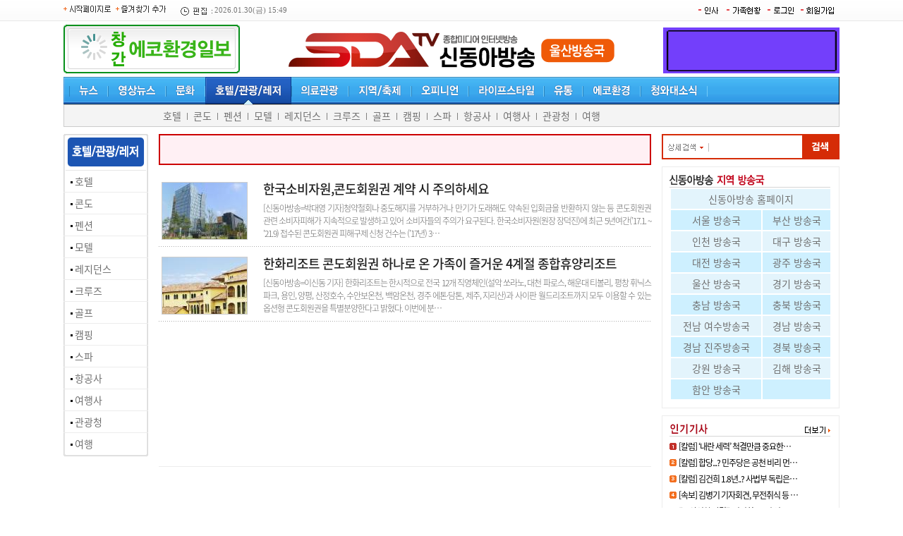

--- FILE ---
content_type: text/html; charset=EUC-KR
request_url: http://www.sdatv-us.co.kr/section.asp?sid=25
body_size: 7319
content:

<html xmlns="http://www.w3.org/1999/xhtml" lang="ko" xml:lang="ko">
<HTML>
<HEAD>
<TITLE>신동아방송 울산방송국</TITLE>
<meta http-equiv="Content-Type" content="text/html; charset=euc-kr">
<meta name="description" content="신동아방송, 뉴스, 영상뉴스,문화, 호텔/관광/레저, 의료관광, 지역/축제, 오피니언">
<link rel="stylesheet" href="/include/news.css?s=1769756059" type="text/css">
<script language="JavaScript" src="/include/news.js"></script>
<script type="text/javascript" src="/js/common.js"></script>


<meta property='og:type' content='website'>
<meta property='og:title' content='신동아방송 울산방송국'/>
<meta property='og:type' content='article'/>
<meta property='og:url' content='http://www.sdatv-us.co.kr'/>
<meta property='og:image' content='http://www.sdatv-us.co.kr/facebook.jpg'/>
<meta property='og:site_name' content='yhnews'/>
<meta property='og:description' content='신동아방송, 뉴스, 영상뉴스,문화, 호텔/관광/레저, 의료관광, 지역/축제, 오피니언'/>




<style type="text/css">
body {  background-attachment: scroll; background-image: url("/mainimg/t_jul.gif"); background-repeat: repeat-x}
</style>
</head>
<body bgcolor='#ffffff' style='margin:0px'>
<table width=990 cellpadding=0 cellspacing=0 border=0 align='center' style='margin:0 auto'>
<tr><td>



<table width="100%" height='30' border="0" cellspacing="0" cellpadding="0">
<tr>
<td width='160'><a href="#" onClick="this.style.behavior='url(#default#homepage)';this.setHomePage('http://www.sdatv.co.kr');"><img src='/img/start.gif' border='0'></a> <img src="/img/fav.gif" onclick="window.external.AddFavorite('http://www.sdatv.co.kr','신동아방송');" style="cursor:pointer;" alt="즐겨찾기 추가"></td>
<td width="170" class='time'><img src='/img/time.gif' align='absmiddle'> 2026.01.30(금) 15:49</td>
<td align='right'><table border="0" cellpadding="0" cellspacing="2">
<td><a href='/personnel/' onFocus='this.blur()'><img src='/img/insa.gif' border='0'></a></td>
<td><a href='/people/' onFocus='this.blur()'><img src='/img/people.gif' border='0'></a></td>
<td><a href="/member/login.php" onFocus='this.blur()'><img src='/img/login.gif' border='0'></a></td>
<td><a href="/member/register.php" onFocus='this.blur()'><img src='/img/gaib.gif' border='0'></a></td>

</tr></table></td>
</tr>
</table>


<table width='100%' border="0" cellspacing="0" cellpadding="0" style='margin-top:5px'>
<tr>
<td valign='bottom' width='250'><table width=100% cellpadding=0 cellspacing=0 border=0><tr><td align='center'><a href='http://에코환경일보.com/' target=_self><img src=/lbanner/img/0526182619.gif width=250 height=69 border=0></a></td></tr></table></td>
<td align='center'><a href='/main.asp'><img src='/upimages/logo.gif?v=1' border='0'></a>
<a href='/main.asp'><img src='/menu/local/us.gif' border='0'></a></td>
<td align='right' valign='bottom' width='250'><table width=100% cellpadding=0 cellspacing=0 border=0><tr><td align='center'><a href='http://www.sdatv-bs.co.kr/section.asp?sid=24' target=_blank><img src=/lbanner/img/0526183031.gif width=250 height=65 border=0></a></td></tr></table></td></tr>
</table>

<table width='1100' height='39' border="0" cellspacing="0" cellpadding="0" background="/nimg/top_bg.gif" style='margin-top:5px'>
<tr>
<td width='3'><img src='/nimg/top_l.gif'></td>
<td width='5'></td>
<td>

<table border="0" cellspacing="0" cellpadding="0">
<tr>
	<td><a href="/articles.asp" onFocus='this.blur()' onMouseOver="tmenu(0)"><img id='timg' src="/nimg/t1o.gif" border="0"></a></td>
	<td><a href="/section.asp?sid=13" onFocus='this.blur()' onMouseOver="tmenu(1)"><img id='timg' src="/nimg/t2.gif" border="0"></a></td>
	<td><a href="/section.asp?sid=17" onFocus='this.blur()' onMouseOver="tmenu(2)"><img id='timg' src="/nimg/t3.gif" border="0"></a></td>
	<td><a href="/section.asp?sid=24" onFocus='this.blur()' onMouseOver="tmenu(3)"><img id='timg' src="/nimg/t4.gif" border="0"></a></td>
	<td><a href="/section.asp?sid=38" onFocus='this.blur()' onMouseOver="tmenu(4)"><img id='timg' src="/nimg/t5.gif" border="0"></a></td>
	<td><a href="/section.asp?sid=45" onFocus='this.blur()' onMouseOver="tmenu(5)"><img id='timg' src="/nimg/t6.gif" border="0"></a></td>
	<td><a href="/section.asp?sid=66" onFocus='this.blur()' onMouseOver="tmenu(6)"><img id='timg' src="/nimg/t7.gif" border="0"></a></td>
	<td><a href="/section.asp?sid=75" onFocus='this.blur()' onMouseOver="tmenu(7)"><img id='timg' src="/nimg/t8.gif" border="0"></a></td>
	<td><a href="/section.asp?sid=82" onFocus='this.blur()' onMouseOver="tmenu(8)"><img id='timg' src="/nimg/t9.gif" border="0"></a></td>
	<td><a href="/section.asp?sid=121" onFocus='this.blur()' onMouseOver="tmenu(9)"><img id='timg' src="/nimg/t10.gif" border="0"></a></td>
	<td><a href="/section.asp?sid=96" onFocus='this.blur()' onMouseOver="tmenu(10)"><img id='timg' src="/nimg/t11.gif" border="0"></a></td>
</tr>
</table>
</td>
<td width='1'><img src='/nimg/top_r.gif'></td>
</tr>
</table>


<div style='width:1100px;border:1px solid #CCC;background:#F4F4F4;margin:0 auto 10px'>
<table width='100%' cellspacing='0' cellpadding='0' border='0'>
<tr id='smenu' style='display:'><td style='padding-left:20px' height='30px'><a href='/articles.asp' class='smenu'>전체기사</a>
<img src='/mainimg/tdot.gif'> <a href='/main.php' class='smenu'>탑뉴스</a>
<img src='/mainimg/tdot.gif'> <a href='/section.asp?sid=2' class='smenu'>정치</a>
<img src='/mainimg/tdot.gif'> <a href='/section.asp?sid=3' class='smenu'>행정</a>
<img src='/mainimg/tdot.gif'> <a href='/section.asp?sid=4' class='smenu'>경제</a>
<img src='/mainimg/tdot.gif'> <a href='/section.asp?sid=5' class='smenu'>국제</a>
<img src='/mainimg/tdot.gif'> <a href='/section.asp?sid=6' class='smenu'>사회</a>
<img src='/mainimg/tdot.gif'> <a href='/section.asp?sid=7' class='smenu'>국방</a>
<img src='/mainimg/tdot.gif'> <a href='/section.asp?sid=92' class='smenu'>자동차</a>
<img src='/mainimg/tdot.gif'> <a href='/section.asp?sid=9' class='smenu'>종교</a>
<img src='/mainimg/tdot.gif'> <a href='/section.asp?sid=10' class='smenu'>교육</a>
<img src='/mainimg/tdot.gif'> <a href='/section.asp?sid=117' class='smenu'>IT/과학</a>
<img src='/mainimg/tdot.gif'> <a href='/section.asp?sid=84' class='smenu'>벤처/스타트업</a>
<img src='/mainimg/tdot.gif'> <a href='/section.asp?sid=118' class='smenu'>농수산</a>
<img src='/mainimg/tdot.gif'> <a href='/section.asp?sid=119' class='smenu'>건설/부동산</a>
<img src='/mainimg/tdot.gif'> <a href='/section.asp?sid=11' class='smenu'>핫이슈</a>
<img src='/mainimg/tdot.gif'> <a href='/section.asp?sid=94' class='smenu'>지차체뉴스</a>
<img src='/mainimg/tdot.gif'><a href='/section.asp?sid=61' class=smenu>산업</a>
<img src='/mainimg/tdot.gif'> <a href='/section.asp?sid=12' class='smenu'>포토뉴스</a></td></tr>
<tr id='smenu' style='display:none'><td style='padding-left:80px' height='30px'><a href='/section.asp?sid=13' class='smenu'>동영상 뉴스</a>
<img src='/mainimg/tdot.gif'> <a href='/sda_live.asp' class='smenu'>라이브 방송</a>
<img src='/mainimg/tdot.gif'> <a href='/section.asp?sid=15' class='smenu'>모바일 뉴스</a>
<img src='/mainimg/tdot.gif'> <a href='/section.asp?sid=16' class='smenu'>인기영상</a></td></tr>
<tr id='smenu' style='display:none'><td style='padding-left:120px' height='30px'><a href='/section.asp?sid=17' class='smenu'>인물</a>
<img src='/mainimg/tdot.gif'> <a href='/section.asp?sid=18' class='smenu'>연예</a>
<img src='/mainimg/tdot.gif'> <a href='/section.asp?sid=19' class='smenu'>영화</a>
<img src='/mainimg/tdot.gif'> <a href='/section.asp?sid=20' class='smenu'>음악</a>
<img src='/mainimg/tdot.gif'> <a href='/section.asp?sid=21' class='smenu'>공연</a>
<img src='/mainimg/tdot.gif'> <a href='/section.asp?sid=22' class='smenu'>학회/전시회</a>
<img src='/mainimg/tdot.gif'> <a href='/section.asp?sid=23' class='smenu'>세미나</a>

<img src='/mainimg/tdot.gif'> <a href='/section.asp?sid=111' class='smenu'>디자인/건축</a>
<img src='/mainimg/tdot.gif'> <a href='/section.asp?sid=112' class='smenu'>미술/사진</a>
<img src='/mainimg/tdot.gif'> <a href='/section.asp?sid=113' class='smenu'>박물관/문화재</a>
<img src='/mainimg/tdot.gif'> <a href='/section.asp?sid=114' class='smenu'>출판</a></td></tr>
<tr id='smenu' style='display:none'><td style='padding-left:140px' height='30px'><a href='/section.asp?sid=24' class='smenu'>호텔</a>
<img src='/mainimg/tdot.gif'> <a href='/section.asp?sid=25' class='smenu'>콘도</a>
<img src='/mainimg/tdot.gif'> <a href='/section.asp?sid=26' class='smenu'>펜션</a>
<img src='/mainimg/tdot.gif'> <a href='/section.asp?sid=27' class='smenu'>모텔</a>
<img src='/mainimg/tdot.gif'> <a href='/section.asp?sid=28' class='smenu'>레지던스</a>
<img src='/mainimg/tdot.gif'> <a href='/section.asp?sid=30' class='smenu'>크루즈</a>
<img src='/mainimg/tdot.gif'> <a href='/section.asp?sid=31' class='smenu'>골프</a>
<img src='/mainimg/tdot.gif'> <a href='/section.asp?sid=33' class='smenu'>캠핑</a>
<img src='/mainimg/tdot.gif'> <a href='/section.asp?sid=34' class='smenu'>스파</a>
<img src='/mainimg/tdot.gif'> <a href='/section.asp?sid=35' class='smenu'>항공사</a>
<img src='/mainimg/tdot.gif'> <a href='/section.asp?sid=36' class='smenu'>여행사</a>
<img src='/mainimg/tdot.gif'> <a href='/section.asp?sid=37' class='smenu'>관광청</a>
<img src='/mainimg/tdot.gif'> <a href='/section.asp?sid=103' class='smenu'>여행</a></td></tr>
<tr id='smenu' style='display:none'><td style='padding-left:200px' height='30px'><a href='/section.asp?sid=38' class='smenu'>성형외과</a>
<img src='/mainimg/tdot.gif'> <a href='/section.asp?sid=39' class='smenu'>피부과</a>
<img src='/mainimg/tdot.gif'> <a href='/section.asp?sid=40' class='smenu'>치과</a>
<img src='/mainimg/tdot.gif'> <a href='/section.asp?sid=41' class='smenu'>안과</a>
<img src='/mainimg/tdot.gif'> <a href='/section.asp?sid=42' class='smenu'>의료기기</a>
<img src='/mainimg/tdot.gif'> <a href='/section.asp?sid=43' class='smenu'>제약</a>
<img src='/mainimg/tdot.gif'> <a href='/section.asp?sid=44' class='smenu'>화장품</a>
<img src='/mainimg/tdot.gif'> <a href='/section.asp?sid=104' class='smenu'>병원/의료</a>
<img src='/mainimg/tdot.gif'> <a href='/section.asp?sid=105' class='smenu'>건강식품</a>
<img src='/mainimg/tdot.gif'> <a href='/section.asp?sid=106' class='smenu'>대체의학</a>
<img src='/mainimg/tdot.gif'> <a href='/section.asp?sid=107' class='smenu'>바이오테크</a></td></tr>
<tr id='smenu' style='display:none'><td style='padding-left:100px' height='30px'><a href='/section.asp?sid=45' class='smenu'>서울</a>
<img src='/mainimg/tdot.gif'> <a href='/section.asp?sid=46' class='smenu'>부산</a>
<img src='/mainimg/tdot.gif'> <a href='/section.asp?sid=47' class='smenu'>인천</a>
<img src='/mainimg/tdot.gif'> <a href='/section.asp?sid=48' class='smenu'>대구</a>
<img src='/mainimg/tdot.gif'><a href='/section.asp?sid=49' class=smenu>대전</a>
<img src='/mainimg/tdot.gif'><a href='/section.asp?sid=50' class=smenu>광주</a>
<img src='/mainimg/tdot.gif'><a href='/section.asp?sid=51' class='smenu'>울산</a>
<img src='/mainimg/tdot.gif'><a href='/section.asp?sid=52' class='smenu'>경기</a>
<img src='/mainimg/tdot.gif'><a href='/section.asp?sid=53' class='smenu'>충남</a>
<img src='/mainimg/tdot.gif'><a href='/section.asp?sid=54' class='smenu'>충북</a>
<img src='/mainimg/tdot.gif'><a href='/section.asp?sid=55' class='smenu'>전남</a>
<img src='/mainimg/tdot.gif'><a href='/section.asp?sid=56' class='smenu'>전북</a>
<img src='/mainimg/tdot.gif'><a href='/section.asp?sid=57' class='smenu'>경남</a>
<img src='/mainimg/tdot.gif'><a href='/section.asp?sid=58' class='smenu'>경북</a>
<img src='/mainimg/tdot.gif'><a href='/section.asp?sid=59' class='smenu'>강원</a>
<img src='/mainimg/tdot.gif'><a href='/section.asp?sid=60' class='smenu'>제주</a></td></tr>
<tr id='smenu' style='display:none'><td style='padding-left:250px' height='30px'><a href='/section.asp?sid=66' class='smenu'>사설</a>
<img src='/mainimg/tdot.gif'> <a href='/section.asp?sid=67' class='smenu'>칼럼</a>
<img src='/mainimg/tdot.gif'> <a href='/section.asp?sid=68' class='smenu'>오피니언</a>
<img src='/mainimg/tdot.gif'> <a href='/section.asp?sid=69' class='smenu'>기자수첩</a>
<img src='/mainimg/tdot.gif'><a href='/section.asp?sid=70' class=smenu>사건25시</a>
<img src='/mainimg/tdot.gif'><a href='/section.asp?sid=72' class=smenu>독자기고</a>
<img src='/mainimg/tdot.gif'><a href='/section.asp?sid=73' class=smenu>소비자 고발</a>
<img src='/mainimg/tdot.gif'><a href='/section.asp?sid=74' class=smenu>건강상식</a></td></tr>
<tr id='smenu' style='display:none'><td style='padding-left:350px' height='30px'><a href='/section.asp?sid=75' class='smenu'>결혼/연얘</a>
<img src='/mainimg/tdot.gif'> <a href='/section.asp?sid=76' class='smenu'>미용/피트니스</a>
<img src='/mainimg/tdot.gif'> <a href='/section.asp?sid=77' class='smenu'>생활용품</a>
<img src='/mainimg/tdot.gif'> <a href='/section.asp?sid=78' class='smenu'>애완동물</a>
<img src='/mainimg/tdot.gif'><a href='/section.asp?sid=79' class=smenu>출산/육아</a>
<img src='/mainimg/tdot.gif'><a href='/section.asp?sid=80' class=smenu>패션/쥬얼리</a>
<img src='/mainimg/tdot.gif'><a href='/section.asp?sid=81' class=smenu>화장품</a></td></tr>
<tr id='smenu' style='display:none'><td style='padding-left:450px' height='30px'><a href='/section.asp?sid=82' class='smenu'>대형마트</a>
<img src='/mainimg/tdot.gif'> <a href='/section.asp?sid=83' class='smenu'>백화점</a>
<img src='/mainimg/tdot.gif'> <a href='/section.asp?sid=85' class='smenu'>소매/식품/음료</a>
<img src='/mainimg/tdot.gif'><a href='/section.asp?sid=86' class=smenu>전자상거래</a>
<img src='/mainimg/tdot.gif'><a href='/section.asp?sid=87' class=smenu>외식업/프랜차이즈</a>
<img src='/mainimg/tdot.gif'> <a href='/section.asp?sid=110' class='smenu'>물류/교통</a></td></tr>
<tr id='smenu' style='display:none'><td style='padding-left:400px' height='30px'><a href='/section.asp?sid=121' class='smenu'>환경정책</a>
<img src='/mainimg/tdot.gif'> <a href='/section.asp?sid=122' class='smenu'>환경보건</a>
<img src='/mainimg/tdot.gif'> <a href='/section.asp?sid=124' class='smenu'>자연환경</a>
<img src='/mainimg/tdot.gif'><a href='/section.asp?sid=125' class=smenu>자원순환</a>
<img src='/mainimg/tdot.gif'><a href='/section.asp?sid=126' class=smenu>기후대기</a>
<img src='/mainimg/tdot.gif'><a href='/section.asp?sid=127' class=smenu>기타</a>
<img src='/mainimg/tdot.gif'><a href='/sectionpdf/' class=smenu>PDF보기</a></td></tr>
<tr id='smenu' style='display:none'><td style='padding-left:280px' height='30px'><a href='/section.asp?sid=96' class='smenu'>청와대 뉴스</a>
<img src='/mainimg/tdot.gif'><a href='/section.asp?sid=99' class=smenu>청와대 포토</a>
<img src='/mainimg/tdot.gif'><a href='/section.asp?sid=100' class=smenu>청와대 영상</a></td></tr>
<tr id='smenu' style='display:none'><td style='padding-left:780px' height='30px'><a href='/bbs/board.php?bo_table=notice' class='smenu'>공지사항</a>
<img src='/mainimg/tdot.gif'> <a href='/form/' class='smenu'>기사제보</a>
<img src='/mainimg/tdot.gif'> <a href='/bbs/board.php?bo_table=bbs' class='smenu'>자유게시판</a></td></tr>
</table>
</div>
<table width="100%" border="0" cellspacing="0" cellpadding="0">
<tr>
<td valign=top width='120'><img src='/gong.gif' width='120' height='0'><table align='center' cellpadding="0" cellspacing="0" border="0" width="100"  background='/menu/img/bg.gif'>
<tr><td><img src='/menu/img/ttl3.gif'></td></tr>
<tr><td style='padding:5px 0px 5px 10px'><img src=/img/dot/d1.gif> <a href='/section.asp?sid=24' class='smenu'>호텔</a></td></tr><tr><td bgcolor='#ECECEC' height='1'></td></tr><tr><td style='padding:5px 0px 5px 10px'><img src=/img/dot/d1.gif>  <a href='/section.asp?sid=25' class='smenu'>콘도</a></td></tr><tr><td bgcolor='#ECECEC' height='1'></td></tr><tr><td style='padding:5px 0px 5px 10px'><img src=/img/dot/d1.gif>  <a href='/section.asp?sid=26' class='smenu'>펜션</a></td></tr><tr><td bgcolor='#ECECEC' height='1'></td></tr><tr><td style='padding:5px 0px 5px 10px'><img src=/img/dot/d1.gif>  <a href='/section.asp?sid=27' class='smenu'>모텔</a></td></tr><tr><td bgcolor='#ECECEC' height='1'></td></tr><tr><td style='padding:5px 0px 5px 10px'><img src=/img/dot/d1.gif>  <a href='/section.asp?sid=28' class='smenu'>레지던스</a></td></tr><tr><td bgcolor='#ECECEC' height='1'></td></tr><tr><td style='padding:5px 0px 5px 10px'><img src=/img/dot/d1.gif>  <a href='/section.asp?sid=30' class='smenu'>크루즈</a></td></tr><tr><td bgcolor='#ECECEC' height='1'></td></tr><tr><td style='padding:5px 0px 5px 10px'><img src=/img/dot/d1.gif>  <a href='/section.asp?sid=31' class='smenu'>골프</a></td></tr><tr><td bgcolor='#ECECEC' height='1'></td></tr><tr><td style='padding:5px 0px 5px 10px'><img src=/img/dot/d1.gif>  <a href='/section.asp?sid=33' class='smenu'>캠핑</a></td></tr><tr><td bgcolor='#ECECEC' height='1'></td></tr><tr><td style='padding:5px 0px 5px 10px'><img src=/img/dot/d1.gif>  <a href='/section.asp?sid=34' class='smenu'>스파</a></td></tr><tr><td bgcolor='#ECECEC' height='1'></td></tr><tr><td style='padding:5px 0px 5px 10px'><img src=/img/dot/d1.gif>  <a href='/section.asp?sid=35' class='smenu'>항공사</a></td></tr><tr><td bgcolor='#ECECEC' height='1'></td></tr><tr><td style='padding:5px 0px 5px 10px'><img src=/img/dot/d1.gif>  <a href='/section.asp?sid=36' class='smenu'>여행사</a></td></tr><tr><td bgcolor='#ECECEC' height='1'></td></tr><tr><td style='padding:5px 0px 5px 10px'><img src=/img/dot/d1.gif>  <a href='/section.asp?sid=37' class='smenu'>관광청</a></td></tr><tr><td bgcolor='#ECECEC' height='1'></td></tr><tr><td style='padding:5px 0px 5px 10px'><img src=/img/dot/d1.gif>  <a href='/section.asp?sid=103' class='smenu'>여행</a></td></tr><tr><td><img src='/menu/img/hadan.gif' border='0'></td></tr>
</table>

</td>
<td valign="top" style='padding:0 15px 10px 15px'><div style='padding:20px;background:#fff0f4;border:2px solid #cc0000;margin-bottom:20px'></div><table cellpadding=2 align=left><tr><td style='padding-right:20px'><a href='/article.php?aid=163608232549799025&local=us'><img src=/upimages/thumb/120x80_49799.jpg  border=0 class='i_border'></a></td></tr></table><div style='width:100%'><a href='/article.php?aid=163608232549799025&local=us' class='sectitle'>한국소비자원,콘도회원권 계약 시 주의하세요</a></div><div style='width:100%;margin-top:5;text-align: justify'><a href='/article.php?aid=163608232549799025&local=us' class='summary'>[신동아방송=박대영 기자]청약철회나 중도해지를 거부하거나 만기가 도래해도 약속된 입회금을 반환하지 않는 등 콘도회원권 관련 소비자피해가 지속적으로 발생하고 있어 소비자들의 주의가 요구된다.

 한국소비자원(원장 장덕진)에 최근 5년여간(’17.1. ~ ’21.9) 접수된 콘도회원권 피해구제 신청 건수는 (’17년) 3…</a></div><div style='padding-left:15'></div><div style='height:16;width:100%;background-image: url(/img/jdot.gif);clear:both;'></div><table cellpadding=2 align=left><tr><td style='padding-right:20px'><a href='/article.php?aid=141890497312781025&local=us'><img src=/upimages/thumb/120x80_12781.jpg  border=0 class='i_border'></a></td></tr></table><div style='width:100%'><a href='/article.php?aid=141890497312781025&local=us' class='sectitle'>한화리조트 콘도회원권 하나로 온 가족이 즐거운 4계절 종합휴양리조트 </a></div><div style='width:100%;margin-top:5;text-align: justify'><a href='/article.php?aid=141890497312781025&local=us' class='summary'>[신동아방송=이신동 기자] 한화리조트는 한시적으로 전국 12개 직영체인(설악 쏘라노, 대천 파로스, 해운대 티볼리, 평창 휘닉스파크, 용인, 양평, 산정호수, 수안보온천, 백암온천, 경주 에톤·담톤, 제주, 지리산)과 사이판 월드리조트까지 모두 이용할 수 있는 옵션형 콘도회원권을 특별분양한다고 밝혔다. 

이번에 분…</a></div><div style='padding-left:15'></div><div style='height:16;width:100%;background-image: url(/img/jdot.gif);clear:both;'></div><table width=100% cellpadding=0 cellspacing=0 border='0' style='margin-top:20px'><tr><td height='35'></td></tr><tr><td height='35'></td></tr><tr><td height='35'></td></tr><tr><td height='35'></td></tr><tr><td height='35'></td></tr><tr><td height=1 colspan=2 bgcolor=ececec></td></tr><tr><td height='35'></td></tr><tr><td height='35'></td></tr><tr><td height='35'></td></tr><tr><td height='35'></td></tr><tr><td height='35'></td></tr><tr><td height=1 colspan=2 bgcolor=ececec></td></tr><tr><td height='35'></td></tr><tr><td height='35'></td></tr><tr><td height='35'></td></tr><tr><td height='35'></td></tr><tr><td height='35'></td></tr><tr><td height=1 colspan=2 bgcolor=ececec></td></tr><tr><td height='35'></td></tr><tr><td height='35'></td></tr><tr><td height='35'></td></tr><tr><td height='35'></td></tr><tr><td height='35'></td></tr><tr><td height=1 colspan=2 bgcolor=ececec></td></tr></table><p style='margin:10px 0 30px 0' align=right><a href='#top'><img src='/img/top.gif' border=0></a> <a href='/sections.asp?sid=25'><img src='/homeimg/more.gif' border=0></a> </p></td>
<td valign=top width='250' style='padding:0 0 10px 0'><form method="get" action="/searchs.php" name='searchform' style='margin:0;'>
<Table width='100%' cellpadding='0' cellspacing='2' border='0' bgcolor='#d52c07'><tr><td bgcolor='#FFFFFF' style='padding:5px 0 7px'><a href='/searchs.php' onfocus='this.blur()'><img src='/img/searchs.gif' border='0' align='absmiddle'></a><input type="text" name="searchword" class='sbox'></td><td><input type='image' src="/img/search.gif" align='absmiddle' border='0'></td></tr></table></form><div class='nbox' style='margin-top:10px'>
<img src='/menu/side/local.gif' border='0'>
<table width='230' cellpadding='4' cellspacing='2' border='0'>
<tr align='center' bgcolor='#e3f4fc'>
<td colspan='2' align='center'><a href='http://www.sdatv.co.kr' class='smenu' target='_top'>신동아방송 홈페이지</a></td>
</tr>
<tr align='center' bgcolor='#cef0ff'>
<td><a href='http://www.sdatv-su.co.kr' class='smenu' target='_top'>서울 방송국</a></td>
<td><a href='http://www.sdatv-bs.co.kr' class='smenu' target='_top'>부산 방송국</a></td>
</tr>
<tr align='center' bgcolor='#e3f4fc'>
<td><a href='http://www.sdatv-ic.co.kr' class='smenu' target='_top'>인천 방송국</a></td>
<td><a href='http://www.sdatv-dg.co.kr' class='smenu' target='_top'>대구 방송국</a></td>
</tr>
<tr align='center' bgcolor='#cef0ff'>
<td><a href='http://www.sdatv-dj.co.kr' class='smenu' target='_top'>대전 방송국</a></td>
<td><a href='http://www.sdatv-gj.co.kr' class='smenu' target='_top'>광주 방송국</a></td>
</tr>
<tr align='center' bgcolor='#e3f4fc'>
<td><a href='http://www.sdatv-us.co.kr' class='smenu' target='_top'>울산 방송국</a></td>
<td><a href='http://www.sdatv-gg.co.kr' class='smenu' target='_top'>경기 방송국</a></td></tr>
<tr align='center' bgcolor='#cef0ff'>
<td><a href='http://www.sdatv-cn.co.kr' class='smenu' target='_top'>충남 방송국</a></td>
<td><a href='http://www.sdatv-cb.co.kr' class='smenu' target='_top'>충북 방송국</a></td>
</tr>
<tr align='center' bgcolor='#e3f4fc'>
<td><a href='http://www.sdatv-jnys.co.kr' class='smenu' target='_top'>전남 여수방송국</a></td>
<td><a href='http://www.sdatv-gn.co.kr' class='smenu' target='_top'>경남 방송국</a></td></tr>
<tr align='center' bgcolor='#cef0ff'>
<td><a href='http://www.sdatv-gnjj.co.kr' class='smenu' target='_top'>경남 진주방송국</a></td>
<td><a href='http://www.sdatv-gb.co.kr' class='smenu' target='_top'>경북 방송국</a></td>
</tr>
<tr align='center' bgcolor='#e3f4fc'>
<td><a href='http://www.sdatv-gw.co.kr' class='smenu' target='_top'>강원 방송국</a></td>
<td><a href='http://sdatv-gimhae.co.kr' class='smenu' target='_top'>김해 방송국</a></td>
</tr>
<tr align='center' bgcolor='#cef0ff'>
<td><a href='http://haman-sdatv.co.kr' class='smenu' target='_top'>함안 방송국</a></td>
<td> </td></tr>
</table>
</div>
<div class='nbox' style='margin-top:10px'><img src=/menu/side/tview.gif><div style='margin-top:5px'><img src=/homeimg/top/top1.gif> <a href='/article.asp?aid=1768530861139116067' class=menu>[칼럼] ‘내란 세력’ 척결만큼 중요한…</a></div><div style='margin-top:5px'><img src=/homeimg/top/top2.gif> <a href='/article.asp?aid=1769136190139598067' class=menu>[칼럼] 합당...? 민주당은 공천 비리 먼…</a></div><div style='margin-top:5px'><img src=/homeimg/top/top3.gif> <a href='/article.asp?aid=1769740029140171067' class=menu>[칼럼] 김건희 1.8년..? 사법부 독립은…</a></div><div style='margin-top:5px'><img src=/homeimg/top/top4.gif> <a href='/article.asp?aid=1768787160139197001' class=menu>[속보] 김병기 기자회견, 무전취식 등 …</a></div><div style='margin-top:5px'><img src=/homeimg/top/top5.gif> <a href='/article.asp?aid=1769653142140048001' class=menu>“몰상식한 판결”, 김건희 1.8년 선고…</a></div><div style='margin-top:5px'><img src=/homeimg/top/top6.gif> <a href='/article.asp?aid=1768875437139297001' class=menu>북 침투 무인기 사건, 김태효 개입 의혹…</a></div><div style='margin-top:5px'><img src=/homeimg/top/top7.gif> <a href='/article.asp?aid=1768356385138916001' class=menu>국민학살 명령한 내란 수괴 윤석열 사형…</a></div><div style='margin-top:5px'><img src=/homeimg/top/top8.gif> <a href='/article.asp?aid=1768443046139003001' class=menu>경찰, 김병기 제명되자 압수수색, 탈당…</a></div><div style='margin-top:5px'><img src=/homeimg/top/top9.gif> <a href='/article.asp?aid=1769480833139838001' class=menu>[6.3 지선] 전략 공천...? 지역 주민 추…</a></div><div style='margin-top:5px'><img src=/homeimg/top/top10.gif> <a href='/article.asp?aid=1769392641139725001' class=menu>북 침투 무인기, 김태효 이어 김건희 의…</a></div></div>
<div style='margin-top:10px;' class='nbox'>
<div class='sec_ttl2'><a href='#'>포토뉴스</a></div>


<div class="newsMainPhoto" onmouseover="mPhotoMouse=0" onmouseout="mPhotoMouse=1">
<div id='topBimg1' class='photoVisual' style='display:;'>
	<h4><a href='/article.asp?aid=1769740029140171067'>[칼럼] 김건희 1.8년..? 사법부 …</a></h4>
	<p class='imageVisual'><a href='/article.asp?aid=1769740029140171067' class='image'><em class='mediatype'><img src='/upimages/gisaimg/202601/30_140171.jpg' width='228' height='180'></em></a><span class='dataNone'></span></p>
</div><div id='topBimg2' class='photoVisual' style='display:none;'>
	<h4><a href='/article.asp?aid=1769653142140048001'>“몰상식한 판결”, 김건희 1.8년…</a></h4>
	<p class='imageVisual'><a href='/article.asp?aid=1769653142140048001' class='image'><em class='mediatype'><img src='/upimages/gisaimg/202601/29_140048.jpg' width='228' height='180'></em></a><span class='dataNone'></span></p>
</div><div id='topBimg3' class='photoVisual' style='display:none;'>
	<h4><a href='/article.asp?aid=1769566623139940001'>민주 강선우. 김병기 이어 국힘도…</a></h4>
	<p class='imageVisual'><a href='/article.asp?aid=1769566623139940001' class='image'><em class='mediatype'><img src='/upimages/gisaimg/202601/28_139940.jpg' width='228' height='180'></em></a><span class='dataNone'></span></p>
</div><div id='topBimg4' class='photoVisual' style='display:none;'>
	<h4><a href='/article.asp?aid=1769480833139838001'>[6.3 지선] 전략 공천...? 지역 …</a></h4>
	<p class='imageVisual'><a href='/article.asp?aid=1769480833139838001' class='image'><em class='mediatype'><img src='/upimages/gisaimg/202601/27_139838.jpg' width='228' height='180'></em></a><span class='dataNone'></span></p>
</div><div id='topBimg5' class='photoVisual' style='display:none;'>
	<h4><a href='/article.asp?aid=1769392641139725001'>북 침투 무인기, 김태효 이어 김…</a></h4>
	<p class='imageVisual'><a href='/article.asp?aid=1769392641139725001' class='image'><em class='mediatype'><img src='/upimages/gisaimg/202601/26_139725.jpg' width='228' height='180'></em></a><span class='dataNone'></span></p>
</div><div id='topBimg6' class='photoVisual' style='display:none;'>
	<h4><a href='/article.asp?aid=1769136190139598067'>[칼럼] 합당...? 민주당은 공천 …</a></h4>
	<p class='imageVisual'><a href='/article.asp?aid=1769136190139598067' class='image'><em class='mediatype'><img src='/upimages/gisaimg/202601/23_139598.jpg' width='228' height='180'></em></a><span class='dataNone'></span></p>
</div></div>
<script type="text/javascript">
var mPhotoMouse=1;
function viewImg(vnum){
	ViewDiv(vnum,'topBimg',3 );
}
function scrollTopPhoto(){
	if(mPhotoMouse==1){
		ran = Math.floor(Math.random() * 3);
		ran += 1;
		viewImg(ran);
	}
	window.setTimeout("scrollTopPhoto()",3000);
}
window.setTimeout("scrollTopPhoto()",3000);
</script></div>
<div style='margin-top:10px;' class='nbox'>
<div class='sec_ttl2'><a href='/section.asp?sid=24'>사건 25시<span></span></a></div>


<div id='ttl'><a href='/article.asp?aid=1744095325116457070' class='subtitle1'>[단독] 여수시 상암동  주유소 인근 …</a><p style='margin-top:5'><a href='/article.asp?aid=1744095325116457070'><img src='/upimages/thumnail/s116457.gif'  width='80' style='float:left;margin:0 10 0 0'></a> <a href='/article.asp?aid=1744095325116457070' class='summary'>[신동아방송 여수=김기남 기자] 8일오후 1시30분경 여수시 상암동 주유소 옆 창고에서 화재가 발…</a></div><div id='ttl'><a href='/article.asp?aid=1740476033112848070' class='subtitle1'>긴급 구조 총력전: 김동연 지사, 서울…</a><p style='margin-top:5'><a href='/article.asp?aid=1740476033112848070'><img src='/upimages/thumnail/s112848.gif'  width='80' style='float:left;margin:0 10 0 0'></a> <a href='/article.asp?aid=1740476033112848070' class='summary'>[신동아방송 =박대영 기자]
김동연 경기도지사가 25일 정오 무렵 서울세종고속도로 안성 구간에…</a></div></div>
<div style='margin-top:10px;' class='nbox'>
<div class='sec_ttl2'><a href='/section.asp?sid=69'>기자수첩<span></span></a></div>
<div id='ttl'><a href='/article.asp?aid=1730470206102106069' class='subtitle1'>중국 항조우에서 개최 된 한국 쌀 제…</a><p style='margin-top:5'><a href='/article.asp?aid=1730470206102106069'><img src='/upimages/thumnail/s102106.gif'  width='80' style='float:left;margin:0 10 0 0'></a> <a href='/article.asp?aid=1730470206102106069' class='summary'>[신동아방송 경인tv = 추경민 기자] 
최근 중국 항조우에서 열린 한국 쌀 제품 수출 상담회는 한…</a></div><div id='ttl'><a href='/article.asp?aid=171292335287675069' class='subtitle1'>대조 1 구역 사태에 대한 진실 보도.…</a><p style='margin-top:5'><a href='/article.asp?aid=171292335287675069'><img src='/upimages/thumnail/s87675.gif'  width='80' style='float:left;margin:0 10 0 0'></a> <a href='/article.asp?aid=171292335287675069' class='summary'>[대조1구역 조합원 호소]모 언론사는 “ 대조1구역 조합원 총회무산은 적법한 조치”라는 타이틀…</a></div></div>
<div style='margin-top:10px;' class='nbox'>
<div class='sec_ttl2'><a href='/section.asp?sid=17'>인물<span></span></a></div>
<div id='ttl'><a href='/article.asp?aid=1730340560101828017' class='subtitle1'>전직 여수시 공무원, '공사 수주 대가…</a><p style='margin-top:5'><a href='/article.asp?aid=1730340560101828017'><img src='/upimages/thumnail/s101828.gif'  width='80' style='float:left;margin:0 10 0 0'></a> <a href='/article.asp?aid=1730340560101828017' class='summary'>[신동아방송전남여수=김기남 기자]     지난 30일 건설업자로부터 뇌물을 받은 전직 여수시 공무…</a></div><div id='ttl'><a href='/article.asp?aid=1729835796101318017' class='subtitle1'>유정복 시장, 청소년 도박 근절 위해…</a><p style='margin-top:5'><a href='/article.asp?aid=1729835796101318017'><img src='/upimages/thumnail/s101318.gif'  width='80' style='float:left;margin:0 10 0 0'></a> <a href='/article.asp?aid=1729835796101318017' class='summary'> [신동아방송  인천= 윤민식기자] 인천광역시 유정복 시장이 10월 25일, 청소년 사이버 도박 문제…</a></div></div>
<div style='margin-top:10px;' class='nbox'>
<div class='sec_ttl2'><a href='/section.asp?sid=24'>호텔<span></span></a></div>
<div id='ttl'><a href='/article.asp?aid=1729739492101154024' class='subtitle1'>㈜다인알엠씨, 시니어 맞춤형 위탁 운…</a><p style='margin-top:5'><a href='/article.asp?aid=1729739492101154024'><img src='/upimages/thumnail/s101154.gif'  width='80' style='float:left;margin:0 10 0 0'></a> <a href='/article.asp?aid=1729739492101154024' class='summary'>[신동아방송 시흥=이신동기자]시니어 레지던스와 시니어 호텔 및 관련 시설의 위탁 운영을 전문으…</a></div><div id='ttl'><a href='/article.asp?aid=172767006499143024' class='subtitle1'>[단독]    저수지 상류부 특별 관리가…</a><p style='margin-top:5'><a href='/article.asp?aid=172767006499143024'><img src='/upimages/thumnail/s99143.gif'  width='80' style='float:left;margin:0 10 0 0'></a> <a href='/article.asp?aid=172767006499143024' class='summary'>[신동아방송전남여수=김기남 기자]     여수시에 위치하고 있는  전체 농업용수 및 생활급수 저수…</a></div></div>

<div style='margin-top:15px;' class='nbox'>
<div class='sec_ttl2'><a href='/section.asp?sid=75'>라이프<span></span></a></div>
<div id='ttl'><a href='/article.asp?aid=170795807783853078' class='subtitle1'>더 넓어진 반려견 놀이터에서 친구 만…</a><p style='margin-top:5'><a href='/article.asp?aid=170795807783853078'><img src='/upimages/thumnail/s83853.gif'  width='80' style='float:left;margin:0 10 0 0'></a> <a href='/article.asp?aid=170795807783853078' class='summary'>[신동아방송 동대문=이신동기자]낮기온이 10도를 훌쩍 넘긴 14일, 동대문구…</a></div><div id='ttl'><a href='/article.asp?aid=170718653783464079' class='subtitle1'>강남구, 올해 국공립어린이집 6개소 …</a><p style='margin-top:5'><a href='/article.asp?aid=170718653783464079'><img src='/upimages/thumnail/s83464.gif'  width='80' style='float:left;margin:0 10 0 0'></a> <a href='/article.asp?aid=170718653783464079' class='summary'>[신동아방송 강남=이신동기자]강남구가 올해 재건축 입주 예정인 단지 등에…</a></div><div id='ttl'><a href='/article.asp?aid=168255617165485078' class='subtitle1'>함안 군민의 날에 진행한 무료 승마체…</a><p style='margin-top:5'><a href='/article.asp?aid=168255617165485078'><img src='/upimages/thumnail/s65485.gif'  width='80' style='float:left;margin:0 10 0 0'></a> <a href='/article.asp?aid=168255617165485078' class='summary'>[신동아방송 함안=이신동기자]함안군 승마공원은 지난 21일~23일 개최된 함…</a></div></div>
<div style='margin-top:15px;' class='nbox'>
<div class='sec_ttl2'><a href='/section.asp?sid=82'>유통<span></span></a></div>
<div id='ttl'><a href='/article.asp?aid=171745977191051082' class='subtitle1'>건강식품24시편의점,DTP배달오토바이…</a><p style='margin-top:5'><a href='/article.asp?aid=171745977191051082'><img src='/upimages/thumnail/s91051.gif'  width='80' style='float:left;margin:0 10 0 0'></a> <a href='/article.asp?aid=171745977191051082' class='summary'>[신동아방송=이신동기자]국내최초 건강식품 24시 편의점 사업을 추진중인 이…</a></div><div id='ttl'><a href='/article.asp?aid=171011983585077085' class='subtitle1'>함안군 가야읍주민자치회, ‘K푸드의…</a><p style='margin-top:5'><a href='/article.asp?aid=171011983585077085'><img src='/upimages/thumnail/s85077.gif'  width='80' style='float:left;margin:0 10 0 0'></a> <a href='/article.asp?aid=171011983585077085' class='summary'>[신동아방송 함안=이신동기자]함안군 가야읍주민자치회(회장 김점근)는 지난…</a></div><div id='ttl'><a href='/article.asp?aid=170960093084756086' class='subtitle1'>“강남구랑 당근할래요?” 강남구, 당…</a><p style='margin-top:5'><a href='/article.asp?aid=170960093084756086'><img src='/upimages/thumnail/s84756.gif'  width='80' style='float:left;margin:0 10 0 0'></a> <a href='/article.asp?aid=170960093084756086' class='summary'>[신동아방송 강남=이신동기자]강남구가 3월 4일 구청 본관 1층 로비에서 당…</a></div></div>

</td>
</tr>
</table>
<div id='wrap'>
<!--윙배너-->
<div id='left_ad'></div>
<!-- //윙배너 -->

<!--윙배너-->
<div id='right_ad'>
</div>

<div id='right_ad_scroll' style='position:absolute;left:1000px;top:830px;display:display;'></div>
</div>

<script>
$(window).scroll(function(){
var scrollTop = $(document).scrollTop();
if (scrollTop < 820) scrollTop = 820;

$("#right_ad_scroll").stop();
$("#right_ad_scroll").animate( { "top" : scrollTop });
});
</script>
</td>
</tr></table><script>tmenu(3);</script>